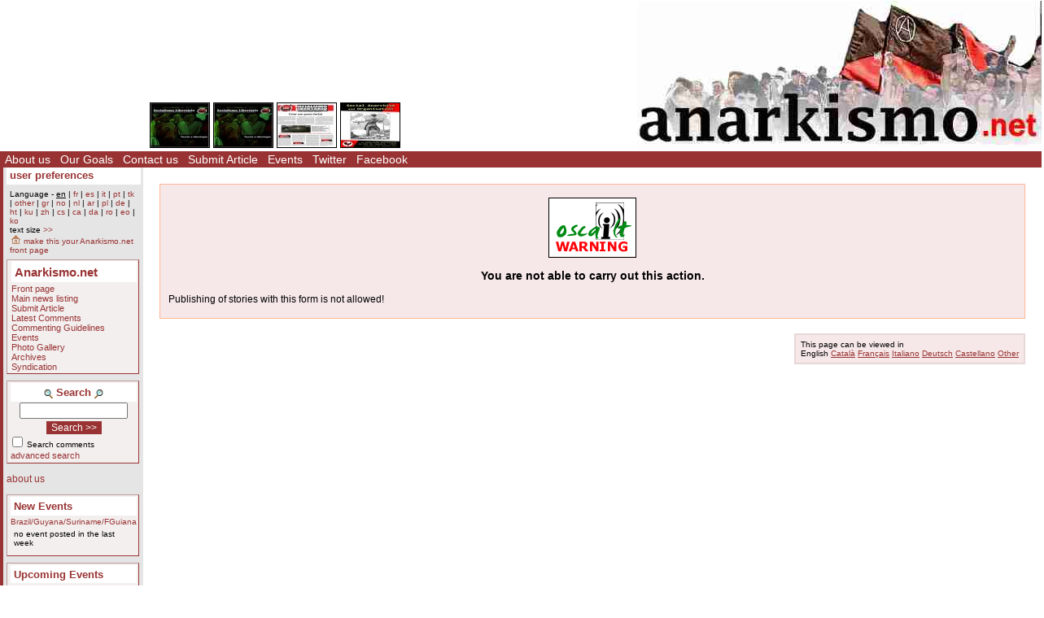

--- FILE ---
content_type: text/html; charset=ISO-8859-1
request_url: https://www.anarkismo.net/publish/antifascism/brazilguyanasurinamefguiana/disclaimer.php
body_size: 4834
content:
<!DOCTYPE HTML PUBLIC "-//W3C//DTD HTML 4.01 Transitional//EN" "http://www.w3.org/TR/html4/loose.dtd">
<HTML>
<HEAD>
   <meta http-equiv="Content-Type" content="text/html" charset="ISO-8859-1" />
   <meta name="description" content="Basic Publishing module - no filters Anarkismo.net is an anarchist publishing project composed of groups who agree with the Anarkismo statement Anarkismo.net is a international anarchist-communist news service">
   <meta name="keywords" content="anarchist-communist news">
   <TITLE> Brazil/Guyana/Suriname/FGuiana / Anti-fascism /  - Publish - Anarkismo </TITLE>
         <link href="../../../attachments/sites/default/style.css" type="text/css" rel="stylesheet">
      <link href="../../../attachments/sites/default/common.css" type="text/css" rel="stylesheet">
      <link href="../../../attachments/sites/default/contentstyle.css" type="text/css" rel="stylesheet">
      <link href="http://www.anarkismo.net/rss.xml" rel="alternate" type="application/rss+xml" title="Anarkismo RSS Feed">
   <link href="http://www.anarkismo.net/atom.xml" rel="alternate" type="application/atom+xml" title="Anarkismo Atom Feed">
   <link href="http://www.anarkismo.net/podcast.xml" rel="alternate" type="application/rss+xml" title="Anarkismo Podcast">

          <script type="text/javascript" src="http://www.anarkismo.net/javascript/publish.js"></script>
       <script type="text/javascript" src="http://www.anarkismo.net/javascript/publishedit.js"></script>
       </HEAD>
<BODY>


<!-- <plain page obj id 2032> -->
<div class='indypage'>


<!-- begin plain page header -->
<div class='indyheader'>
<table class='indyheader'>
<tr class='indyheader'>
<td class='indyheader'>


<!-- <banner-bar obj id 76> -->
<TABLE class='banner-right'>
<TR class='banner-right'>

                <TD class='banner-right'>
                

<!-- <gallery obj id 64> -->
<table class='banner-right-gallery' >
<tr class='banner-right-gallery'><td class='banner-right-gallery'><a name='gallery_link_64_1' href='../../../article/26735#attachment13162'><img name='gallery_hl_64_1' class='gallery-thumbnail' src='../../../cache/imagecache/local/attachments/jan2014/72_54_1_1_5_0_0_0_0_0_capa_peq_2.jpg'  title='&quot;Socialismo Libertário&quot; magazine, No. 2, out now' alt='&quot;Socialismo Libertário&quot; magazine, No. 2, out now'></a></td><td class='banner-right-gallery'><a name='gallery_link_64_2' href='../../../article/26684#attachment13121'><img name='gallery_hl_64_2' class='gallery-thumbnail' src='../../../cache/imagecache/local/attachments/jan2014/72_54_1_1_5_0_0_0_0_0_capa_peq_2.jpg'  title='Revista &quot;Socialismo Libertário&quot; num. 2' alt='Revista &quot;Socialismo Libertário&quot; num. 2'></a></td><td class='banner-right-gallery'><a name='gallery_link_64_3' href='../../../article/23467#attachment10521'><img name='gallery_hl_64_3' class='gallery-thumbnail' src='../../../cache/imagecache/local/attachments/jul2012/72_54_1_1_5_0_0_0_0_0_sl28.jpg'  title='Jornal Socialismo Libertário número 28' alt='Jornal Socialismo Libertário número 28'></a></td><td class='banner-right-gallery'><a name='gallery_link_64_4' href='../../../article/22341#attachment9580'><img name='gallery_hl_64_4' class='gallery-thumbnail' src='../../../cache/imagecache/local/attachments/mar2012/72_54_1_1_5_0_0_0_0_0_social_anarchism_and_organisation_farj_en.jpg'  title='Social Anarchism and Organisation - PDF pamphlet' alt='Social Anarchism and Organisation - PDF pamphlet'></a></td></tr></table><!-- </gallery obj id 64> -->

</TD>
<TD class='banner-right'>
                

<!-- <site-banner obj id 1932> -->
<a href='../../../index.php' class='banner-right'><img class='banner-right-thumbnail' src='../../../cache/imagecache/local/misc/0_0___10_0_0_0_0_0_banner.jpg' alt='' title='' /></a>
<!-- </site-banner obj id 1932> -->

</TD>
</TR>
</TABLE>

<!-- </banner-bar obj id 76> -->

</td>
</tr>
<tr class='indyheader'>
<td class='indyheader'>


<!-- <standard top bar obj id 46> -->
<UL class='indyheader'>

                <LI class='indyheader'>
                

<!-- <About us obj id 24> -->
<a href='../../../about_us' class='indyheader' title='About us'>About us</a>
<!-- </About us obj id 24> -->

</LI>
<LI class='indyheader'>
                

<!-- <our goals obj id 2108> -->
<a href='../../../our_goals' class='indyheader' title='Our Goals'>Our Goals</a>
<!-- </our goals obj id 2108> -->

</LI>
<LI class='indyheader'>
                

<!-- <Contact Form obj id 84> -->
<a href='../../../contact_us' class='indyheader'>Contact us</a>
<!-- </Contact Form obj id 84> -->

</LI>
<LI class='indyheader'>
                

<!-- <publish obj id 57> -->
<a href='../../../publish' class='indyheader' title='Submit Article'>Submit Article</a>
<!-- </publish obj id 57> -->

</LI>
<LI class='indyheader'>
                

<!-- <Events obj id 58> -->
<a href='../../../events' class='indyheader' title='Events'>Events</a>
<!-- </Events obj id 58> -->

</LI>
<LI class='indyheader'>
                

<!-- <Twitter obj id 2407> -->
<a href='http://twitter.com/anarkismo' class='indyheader' title='Follow Anarkismo.net on twitter and get a summary and link to all new articles posted'>Twitter</a>
<!-- </Twitter obj id 2407> -->

</LI>
<LI class='indyheader'>
                

<!-- <Facebook obj id 2408> -->
<a href='http://www.facebook.com/anarkismo' class='indyheader' title='Anarkismo Facebook fan page, please join and invite your friends'>Facebook</a>
<!-- </Facebook obj id 2408> -->

</LI>
</UL>

<!-- </standard top bar obj id 46> -->

</td>
</tr>
</table>
</div>
<!-- end plain page header -->
<!-- Begin plain page object id 2032 Main body -->
<table class='indypagebody'>
<tr class='indypagebody'>

<!-- begin plain page leftcolumn -->
<td class='indyleftcolumn'>


<!-- <standard left menu obj id 44> -->

                
                

<!-- <user preference box obj id 2031> -->
<div class='indyright-inset'>
<h4 class='indyleftcolumn'><a class='indyleftcolumn' href='../../../user_preferences'>user preferences</a></h4><div style='margin: 0; padding: 0; font-size: 0.85em;'><ul class='indyleftcolumn'><li class='indyleftcolumn'>Language - <u class='indyleftcolumn'>en</u> | <a class='indyleftcolumn' href='../../../publish/antifascism/brazilguyanasurinamefguiana?userlanguage=fr&amp;save_prefs=true' title='Français' >fr</a> | <a class='indyleftcolumn' href='../../../publish/antifascism/brazilguyanasurinamefguiana?userlanguage=es&amp;save_prefs=true' title='Castellano' >es</a> | <a class='indyleftcolumn' href='../../../publish/antifascism/brazilguyanasurinamefguiana?userlanguage=it&amp;save_prefs=true' title='Italiano' >it</a> | <a class='indyleftcolumn' href='../../../publish/antifascism/brazilguyanasurinamefguiana?userlanguage=pt&amp;save_prefs=true' title='Português' >pt</a> | <a class='indyleftcolumn' href='../../../publish/antifascism/brazilguyanasurinamefguiana?userlanguage=tk&amp;save_prefs=true' title='Türkçe' >tk</a> | <a class='indyleftcolumn' href='../../../publish/antifascism/brazilguyanasurinamefguiana?userlanguage=other&amp;save_prefs=true' title='Other' >other</a> | <a class='indyleftcolumn' href='../../../publish/antifascism/brazilguyanasurinamefguiana?userlanguage=gr&amp;save_prefs=true' title='&#917;&#955;&#955;&#951;&#957;&#953;&#954;&#940;' >gr</a> | <a class='indyleftcolumn' href='../../../publish/antifascism/brazilguyanasurinamefguiana?userlanguage=no&amp;save_prefs=true' title='Norsk' >no</a> | <a class='indyleftcolumn' href='../../../publish/antifascism/brazilguyanasurinamefguiana?userlanguage=nl&amp;save_prefs=true' title='Nederlands' >nl</a> | <a class='indyleftcolumn' href='../../../publish/antifascism/brazilguyanasurinamefguiana?userlanguage=ar&amp;save_prefs=true' title='&#1575;&#1604;&#1593;&#1585;&#1576;&#1610;&#1577;' >ar</a> | <a class='indyleftcolumn' href='../../../publish/antifascism/brazilguyanasurinamefguiana?userlanguage=pl&amp;save_prefs=true' title='Polski' >pl</a> | <a class='indyleftcolumn' href='../../../publish/antifascism/brazilguyanasurinamefguiana?userlanguage=de&amp;save_prefs=true' title='Deutsch' >de</a> | <a class='indyleftcolumn' href='../../../publish/antifascism/brazilguyanasurinamefguiana?userlanguage=ht&amp;save_prefs=true' title='Kreyòl ayisyen' >ht</a> | <a class='indyleftcolumn' href='../../../publish/antifascism/brazilguyanasurinamefguiana?userlanguage=ku&amp;save_prefs=true' title='Kurdî / &#1705;&#1608;&#1585;&#1583;&#1740;' >ku</a> | <a class='indyleftcolumn' href='../../../publish/antifascism/brazilguyanasurinamefguiana?userlanguage=zh&amp;save_prefs=true' title='&#20013&#25991' >zh</a> | <a class='indyleftcolumn' href='../../../publish/antifascism/brazilguyanasurinamefguiana?userlanguage=cs&amp;save_prefs=true' title='&#268eština' >cs</a> | <a class='indyleftcolumn' href='../../../publish/antifascism/brazilguyanasurinamefguiana?userlanguage=ca&amp;save_prefs=true' title='Català' >ca</a> | <a class='indyleftcolumn' href='../../../publish/antifascism/brazilguyanasurinamefguiana?userlanguage=da&amp;save_prefs=true' title='Dansk' >da</a> | <a class='indyleftcolumn' href='../../../publish/antifascism/brazilguyanasurinamefguiana?userlanguage=ro&amp;save_prefs=true' title='Român&#259' >ro</a> | <a class='indyleftcolumn' href='../../../publish/antifascism/brazilguyanasurinamefguiana?userlanguage=eo&amp;save_prefs=true' title='Esperanto' >eo</a> | <a class='indyleftcolumn' href='../../../publish/antifascism/brazilguyanasurinamefguiana?userlanguage=ko&amp;save_prefs=true' title='&#54620;&#44397;&#50612;' >ko</a></li><li class='indyleftcolumn'>text size <A class='indyleftcolumn' href="../../../publish/antifascism/brazilguyanasurinamefguiana?fontsizeinc=2" rel="nofollow">&gt;&gt;</A></li><li class='indyleftcolumn'><a class='indyleftcolumn' href='../../../publish/antifascism/brazilguyanasurinamefguiana&amp;user_frontpage=57&amp;save_prefs=true' rel='nofollow'><img src='../../../graphics/address.gif' alt='make this your Anarkismo.net front page'> make this your Anarkismo.net front page</a></li></ul></div></div>
<!-- </user preference box obj id 2031> -->


                

<!-- <site navigation obj id 67> -->
<div class='navigation'>
<h4 class='navigation'>Anarkismo.net</h4><P class='navigation'>
                

<!-- <features obj id 54> -->
<a href='../../../features' class='navigation' title='Front page'>Front page</a>
<!-- </features obj id 54> -->

</P>
<P class='navigation'>
                

<!-- <Main newswire obj id 2117> -->
<a href='../../../openwire' class='navigation' title='Main news listing'>Main news listing</a>
<!-- </Main newswire obj id 2117> -->

</P>
<P class='navigation'>
                

<!-- <publish obj id 57> -->
<a href='../../../publish' class='navigation' title='Submit Article'>Submit Article</a>
<!-- </publish obj id 57> -->

</P>
<P class='navigation'>
                

<!-- <comments obj id 56> -->
<a href='../../../comments' class='navigation' title='Latest Comments'>Latest Comments</a>
<!-- </comments obj id 56> -->

</P>
<P class='navigation'>
                

<!-- <editorial obj id 2038> -->
<a href='../../../editorial' class='navigation' title='Commenting Guidelines'>Commenting Guidelines</a>
<!-- </editorial obj id 2038> -->

</P>
<P class='navigation'>
                

<!-- <Events obj id 58> -->
<a href='../../../events' class='navigation' title='Events'>Events</a>
<!-- </Events obj id 58> -->

</P>
<P class='navigation'>
                

<!-- <gallery obj id 64> -->
<a href='../../../gallery' class='navigation' title='Photo Gallery'>Photo Gallery</a>
<!-- </gallery obj id 64> -->

</P>
<P class='navigation'>
                

<!-- <Archives obj id 55> -->
<a href='../../../archives' class='navigation' title='Archives'>Archives</a>
<!-- </Archives obj id 55> -->

</P>
<P class='navigation'>
                

<!-- <syndication obj id 2040> -->
<a href='../../../syndication' class='navigation' title='Syndication'>Syndication</a>
<!-- </syndication obj id 2040> -->

</P>


</div>
<!-- </site navigation obj id 67> -->


                

<!-- <full archive search obj id 41> -->
<div class='search'>
<form style='margin: 0' name='searchform_box' method='get' action="../../../openwire"><h4 class='search'><img class='object-icon' alt='full archive search' title='full archive search' src='../../../attachments/sites/site_1/search.gif'> Search <img class='object-icon' alt='full archive search' title='full archive search' src='../../../graphics/search2.gif'></h4><input class='search' type='text' name='search_text' maxlength='200' onFocus="JavaScript:if(this.value ==''){this.value='';}" value=''>
<BR /><input class='search-button' value='Search &gt;&gt;' name='button' type='submit'><p class='search'><input class='search-checkbox' name='search_comments' type='checkbox'>
<small class='search'>Search comments</small></p>
<p class='search'><a class='search' href='../../../search'>advanced search</a></p>
</form>
</div>
<!-- </full archive search obj id 41> -->


                

<!-- <About menu box obj id 2381> -->
<div class='donate'>
<P class='donate'>
                

<!-- <who we are obj id 2388> -->
<a href="../../../about_us" class="indyleftcolumn">about us</a>
<!-- </who we are obj id 2388> -->

</P>


</div>
<!-- </About menu box obj id 2381> -->


                

<!-- <new events obj id 2088> -->
<div class='indyleftcolumn'>
<h4 class='indyleftcolumn'><a href='../../../openwire&amp;type_id=5' class='indyleftcolumn' title='New Events'>New Events</a></h4><P class='indyleftcolumn-context'><a href='../../../openwire/brazilguyanasurinamefguiana' rel='nofollow' class='indyleftcolumn'>Brazil/Guyana/Suriname/FGuiana</a></p><div class='columnnotice'>no event posted in the last week</div></div>
<!-- </new events obj id 2088> -->


                

<!-- <upcoming events obj id 51> -->
<div class='indyleftcolumn'>
<h4 class='indyleftcolumn'><a href='../../../events&amp;type_id=5' class='indyleftcolumn' title='Upcoming Events'>Upcoming Events</a></h4><P class='indyleftcolumn-context'><a href='../../../events/brazilguyanasurinamefguiana' rel='nofollow' class='indyleftcolumn'>Brazil/Guyana/Suriname/FGuiana</a> | <a href='../../../events/antifascism' rel='nofollow' class='indyleftcolumn'>Anti-fascism</a></p><div class='columnnotice'>No upcoming events.</div></div>
<!-- </upcoming events obj id 51> -->


                

<!-- <Other  Press obj id 1978> -->
<div class='indyleftcolumn'>
<div class='indyleftcolumn-title'><h4 class='indyleftcolumn'><a href='../../../other_press' class='indyleftcolumn' title='Other Press'>Other Press</a></h4></div><P class='indyleftcolumn-context'><a href='../../../other_press/antifascism' rel='nofollow' class='indyleftcolumn'>Anti-fascism</a></p><P class='indyleftcolumn'><IMG  class='icon' alt="text" src="../../../graphics/texticon.gif" border=0><A class='indyleftcolumn' title="Greece / Turkey / Cyprus | Anti-fascism: End of the Road for the AKP?" href='../../../article/32235'>End of the Road for the AKP?</A> <SPAN class='indyleftcolumndate'>16:17 Mar 31</SPAN> <SPAN class='indyleftcolumncomments'>43 comments</SPAN></P>
<P class='indyleftcolumn'><IMG  class='icon' alt="text" src="../../../graphics/texticon.gif" border=0><A class='indyleftcolumn' title="North America / Mexico | Anti-fascism: Donald Trump: A New Emperor of the Lumpenproletariat?" href='../../../article/32047'>Donald Trump: A New Emperor of the Lumpenproletariat?</A> <SPAN class='indyleftcolumndate'>12:18 Sep 25</SPAN> <SPAN class='indyleftcolumncomments'>8 comments</SPAN></P>
<P class='indyleftcolumn'><IMG  class='icon' alt="text" src="../../../graphics/texticon.gif" border=0><A class='indyleftcolumn' title="Mashriq / Arabia / Iraq | Anti-fascism: The Mass Psychopathy of Shamelessness: From Israel to the UN" href='../../../article/31932'>The Mass Psychopathy of Shamelessness: From Israel to the UN</A> <SPAN class='indyleftcolumndate'>06:28 Jun 13</SPAN> <SPAN class='indyleftcolumncomments'>6 comments</SPAN></P>
<P class='indyleftcolumn'><IMG  class='icon' alt="text" src="../../../graphics/texticon.gif" border=0><A class='indyleftcolumn' title="Southern Asia | Anti-fascism: The People of India Are Taking It to the Streets" href='../../../article/31703'>The People of India Are Taking It to the Streets</A> <SPAN class='indyleftcolumndate'>21:58 Dec 27</SPAN> <SPAN class='indyleftcolumncomments'>2 comments</SPAN></P>
<P class='indyleftcolumn'><IMG  class='icon' alt="text" src="../../../graphics/texticon.gif" border=0><A class='indyleftcolumn' title="Southern Asia | Anti-fascism: Indian Government Going to War Against Its Own People" href='../../../article/31702'>Indian Government Going to War Against Its Own People</A> <SPAN class='indyleftcolumndate'>03:29 Dec 27</SPAN> <SPAN class='indyleftcolumncomments'>0 comments</SPAN></P>
         <span class="indyleftcolumn-readmore"><a class="indyleftcolumn" href="../../../other_press/antifascism/brazilguyanasurinamefguiana">more >></a></span>
         </div>
<!-- </Other  Press obj id 1978> -->


                

<!-- <Feeds obj id 2100> -->
<div class='feeds'>
<h4 class='feeds'><a href='../../../feeds' class='feeds'>Feeds</a></h4><P class='feeds'>
                

<!-- <Atom Summaries Link obj id 2103> -->
<a href='../../../atom.xml' class='feeds' title='An atom feed of article summaries'><img class='object-icon' alt='Atom Summaries Link' title='Atom Summaries Link' src='../../../attachments/sites/site_1/atomsummariesbutton.png'></a>
<!-- </Atom Summaries Link obj id 2103> -->

</P>
<P class='feeds'>
                

<!-- <Atom Full Posts Link obj id 2104> -->
<a href='../../../atomfullposts.xml' class='feeds' title='An Atom Feed of articles with full content'><img class='object-icon' alt='Atom Full Posts Link' title='Atom Full Posts Link' src='../../../attachments/sites/site_1/atomfullpostsbutton.png'></a>
<!-- </Atom Full Posts Link obj id 2104> -->

</P>
<P class='feeds'>
                

<!-- <Atom Videocast Link obj id 2359> -->
<a href='../../../atomvideocast.xml' class='feeds' title='A feed of videos'><img class='object-icon' alt='Atom Videocast Link' title='Atom Videocast Link' src='../../../attachments/sites/site_1/atomvideocastbutton.png'></a>
<!-- </Atom Videocast Link obj id 2359> -->

</P>
<P class='feeds'>
                

<!-- <Atom Audiocast obj id 2361> -->
<a href='../../../atomaudiocast.xml' class='feeds' title='A feed of audio files'><img class='object-icon' alt='Atom Audiocast' title='Atom Audiocast' src='../../../attachments/sites/site_1/atomaudiocastbutton.png'></a>
<!-- </Atom Audiocast obj id 2361> -->

</P>
<P class='feeds'>
                

<!-- <Atom Mediacast Link obj id 2363> -->
<a href='../../../atommediacast.xml' class='feeds' title='A feed of audio and video files'><img class='object-icon' alt='Atom Mediacast Link' title='Atom Mediacast Link' src='../../../attachments/sites/site_1/atommediacastbutton.png'></a>
<!-- </Atom Mediacast Link obj id 2363> -->

</P>
<P class='feeds'>
                

<!-- <RSS Summaries Link obj id 2101> -->
<a href='../../../rss.xml' class='feeds' title='An RSS feed of article summaries'><img class='object-icon' alt='RSS Summaries Link' title='RSS Summaries Link' src='../../../attachments/sites/site_1/rsssummariesbutton.png'></a>
<!-- </RSS Summaries Link obj id 2101> -->

</P>
<P class='feeds'>
                

<!-- <RSS Full Posts Link obj id 2102> -->
<a href='../../../rssfullposts.xml' class='feeds' title='A feed articles containing their full content'><img class='object-icon' alt='RSS Full Posts Link' title='RSS Full Posts Link' src='../../../attachments/sites/site_1/rssfullpostsbutton.png'></a>
<!-- </RSS Full Posts Link obj id 2102> -->

</P>
<P class='feeds'>
                

<!-- <RSS Videocast Link obj id 2358> -->
<a href='../../../rssvideocast.xml' class='feeds' title='A feed of videos'><img class='object-icon' alt='RSS Videocast Link' title='RSS Videocast Link' src='../../../attachments/sites/site_1/rssvideocastbutton.png'></a>
<!-- </RSS Videocast Link obj id 2358> -->

</P>
<P class='feeds'>
                

<!-- <RSS Audiocast obj id 2360> -->
<a href='../../../rssaudiocast.xml' class='feeds' title='A feed of audio files'><img class='object-icon' alt='RSS Audiocast' title='RSS Audiocast' src='../../../attachments/sites/site_1/rssaudiocastbutton.png'></a>
<!-- </RSS Audiocast obj id 2360> -->

</P>
<P class='feeds'>
                

<!-- <RSS Mediacast Link obj id 2362> -->
<a href='../../../rssmediacast.xml' class='feeds' title='A feed of audio and video files'><img class='object-icon' alt='RSS Mediacast Link' title='RSS Mediacast Link' src='../../../attachments/sites/site_1/rssmediacastbutton.png'></a>
<!-- </RSS Mediacast Link obj id 2362> -->

</P>
<P class='feeds'>
                

<!-- <Podcast Link obj id 2105> -->
<a href='../../../podcast.xml' class='feeds' title='A podcast of the sites audio and video content'><img class='object-icon' alt='Podcast Link' title='Podcast Link' src='../../../attachments/sites/site_1/rsspodcastbutton.png'></a>
<!-- </Podcast Link obj id 2105> -->

</P>
<P class='feeds'>
                

<!-- <iTunes Store Podcast Link obj id 2106> -->
<a href='itms://phobos.apple.com/WebObjects/MZStore.woa/wa/viewPodcast?id=120904798' class='feeds' title='A link to the sites podcast in the iTunes music store'><img class='object-icon' alt='iTunes Store Podcast Link' title='iTunes Store Podcast Link' src='../../../attachments/sites/site_1/rssitunesbutton.png'></a>
<!-- </iTunes Store Podcast Link obj id 2106> -->

</P>


</div>
<!-- </Feeds obj id 2100> -->


<!-- </standard left menu obj id 44> -->

</td>
<!-- end plain page leftcolumn -->
<!-- begin plain page object id 2032 contents column -->
<td class='indypagebody'>

<!-- <publish obj id 57> -->
<div class='user-message'>
<p align='center'><img src='../../../graphics/warning.gif' alt='warning' style='border: #000 1pt solid'></p><h3 align='center' class='publish-header'>You are not able to carry out this action.</h3>
<p>Publishing of stories with this form is not allowed!</p>
</div>
<br><!-- </publish obj id 57> -->

<div class='page-language-options'>This page can be viewed in<br /><span class='page-language-selected'>English</span> <span class='page-language-option'><a class='page-language-option' href='../../../index.php?obj_id=57&amp;userlanguage=ca'>Català</a></span> <span class='page-language-option'><a class='page-language-option' href='../../../index.php?obj_id=57&amp;userlanguage=fr'>Français</a></span> <span class='page-language-option'><a class='page-language-option' href='../../../index.php?obj_id=57&amp;userlanguage=it'>Italiano</a></span> <span class='page-language-option'><a class='page-language-option' href='../../../index.php?obj_id=57&amp;userlanguage=de'>Deutsch</a></span> <span class='page-language-option'><a class='page-language-option' href='../../../index.php?obj_id=57&amp;userlanguage=es'>Castellano</a></span> <span class='page-language-option'><a class='page-language-option' href='../../../index.php?obj_id=57&amp;userlanguage=other'>Other</a></span> </div>                                      </td>
<!-- end plain page contents column -->
</tr>
</table>
<!-- End plain page object id 2032 Main body -->

<!-- begin plain page footer -->
<div class='indyfooter'>
<table class='indyfooter'>
<tr class='indyfooter'>
<td class='indyfooter'>


<!-- <footer obj id 2036> -->
<TABLE class='indyfooter'>
<TR class='indyfooter'>

                <TD class='indyfooter'>
                

<!-- <copyright notice obj id 1931> -->
© 2005-2026 Anarkismo.net. Unless otherwise stated by the author, all content is free for non-commercial reuse, reprint, and rebroadcast, on the net and elsewhere. Opinions are those of the contributors and are not necessarily endorsed by Anarkismo.net. [
<a class="indyfooter" href="disclaimer.php">Disclaimer</a> | <a class="indyfooter" href="privacy.php">Privacy</a> ]
<!-- </copyright notice obj id 1931> -->

</TD>
<TD class='indyfooter'>
                

<!-- <oscailt logo obj id 80> -->
<a href='http://www.indymedia.ie/oscailt/' class='indyfooter'><img class='indyfooter-thumbnail' src='../../../attachments/sites/site_1/oscailtpowered.gif' alt='' title='' /></a>
<!-- </oscailt logo obj id 80> -->

</TD>
</TR>
</TABLE>

<!-- </footer obj id 2036> -->

</td>
</tr>
</table>
</div>
<!-- end plain page footer -->
</div>
<!-- </plain page obj id 2032> -->


</BODY>
</HTML>
<!-- **** html cached page **** -->